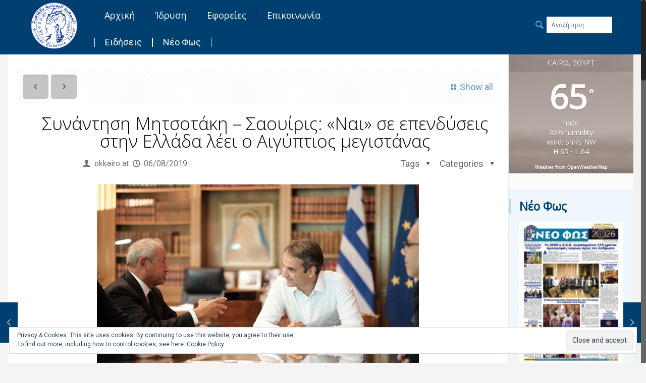

--- FILE ---
content_type: text/html; charset=UTF-8
request_url: https://ekkairo.org/wp-admin/admin-ajax.php
body_size: -385
content:
<div id="awesome-weather-cairo-egypt" class="custom-bg-color awesome-weather-wrap awecf awe_with_stats awe_without_icons awe_without_forecast awe_extended awe_tall awe-cityid-360630 awe-code-721 awe-desc-haze awe-preset-atmosphere"  style=" background-color: #003366; color: #ffffff; ">

	<div class="awesome-weather-cover" style="background-image: url(https://ekkairo.org/wp-content/plugins/awesome-weather/img/awe-backgrounds/atmosphere.jpg);">
	<div class="awesome-weather-darken">

	
	<div class="awesome-weather-header"><span>Cairo, Egypt</span></div>

	
		
		<div class="awesome-weather-current-temp">
			<strong>65<sup>&deg;</sup></strong>
		</div><!-- /.awesome-weather-current-temp -->

				<div class="awesome-weather-todays-stats">
			<div class="awe_desc">haze</div>
			<div class="awe_humidty">36% humidity</div>
			<div class="awe_wind">wind: 5m/s NW</div>
			<div class="awe_highlow">H 65 &bull; L 64</div>	
		</div><!-- /.awesome-weather-todays-stats -->
			
		
		
		
	<div class="awesome-weather-attribution">Weather from OpenWeatherMap</div>
	</div><!-- /.awesome-weather-cover -->
	</div><!-- /.awesome-weather-darken -->

</div><!-- /.awesome-weather-wrap: tall -->

--- FILE ---
content_type: text/css
request_url: https://ekkairo.org/wp-content/themes/betheme-child/style.css?x30698&ver=12.1
body_size: -693
content:
/*
Theme Name: 	Betheme Child
Theme URI: 		http://themes.muffingroup.com/betheme
Author: 		Muffin group
Author URI: 	http://muffingroup.com
Description:	Bitcoin - 1CZ4nTozpgfgqufWhiXDtBu9pVurd41SPz -Child Theme for Betheme - Premium WordPress Theme
Template:		betheme
Version: 		1.6
*/

/* Theme customization starts here
-------------------------------------------------------------- */




--- FILE ---
content_type: application/javascript; charset=utf-8
request_url: https://ekkairo.org/wp-content/themes/betheme/js/menu.js?x30698&ver=12.1
body_size: -37
content:
/**
 * MuffinMenu 
 * 
 * Horizontal Multilevel Menu with WP MegaMenu Support 
 * 
 * 3.0 | Muffin Group
 */
    
;(function($){
	"use strict";
	
	$.fn.mfnMenu = function( options ){

		var menu = $(this);
		
		var defaults = {
			addLast		: false,
			arrows      : false,
			delay       : 100,
			hoverClass  : 'hover',
			mobileInit	: 768
		};
		options = $.extend( defaults, options );
		
		
		var init = function(){
			
			// add '.submenu' class
			$( 'li:has(ul)', menu ).addClass( 'submenu' );
			
			// append mobile toggle button
			$( 'li:has(ul)', menu ).append( '<span class="menu-toggle"></span>' );
			
			// add '.mfn-megamenu-parent' class
			menu.children( 'li:has( ul.mfn-megamenu )' ).addClass( 'mfn-megamenu-parent' );	
			
			// add '.last-item' class
			$( '.submenu ul li:last-child', menu ).addClass( 'last-item' );
			
			// add '.last' class
			if( options.addLast ) {
				$( '> li:last-child', menu ).addClass( 'last' )
					.prev().addClass( 'last' );
			}
			
			// appand submenu arrows
			if( options.arrows ) {
				$( 'li ul li:has(ul) > a', menu ).append( '<i class="menu-arrow icon-right-open"></i>' );
			}

		};
		
		
		var doMenu = function(){
			
//			console.log( [$(window).width(), options.mobileInit ]);

			if( $(window).width() >= options.mobileInit ){
				
				// desktop --------------------------------

				$( '> li, ul:not(.mfn-megamenu) li', menu ).hover(function() {
					
					$(this).stop(true,true).addClass( options.hoverClass );
					
					$(this).children( 'ul' ).stop(true,true).fadeIn( options.delay );
					
					
				}, function(){
					
					$(this).stop(true,true).removeClass( options.hoverClass );
					
					$(this).children( 'ul' ).stop(true,true).fadeOut( options.delay );	
					
				});
				
			} else {

				// mobile ---------------------------------
				
				$( 'li', menu ).unbind('hover');
				
				$( 'li > .menu-toggle', menu ).off('click').on('click', function(){
	
					var el = $(this).closest('li');
					
					if( el.hasClass( options.hoverClass ) ){
	
						el.removeClass( options.hoverClass )
							.children('ul').stop(true,true).fadeOut( options.delay );			
						
					} else {
		
						el.addClass( options.hoverClass )
							.children('ul').stop(true,true).fadeIn( options.delay );	
	
					}
					
				});
				
			}
			
		};
		

		$(window).bind( 'resize', doMenu );
		
		var __constructor = function(){
			init();
			doMenu();
		};
		
		__constructor();

	}

})(jQuery);